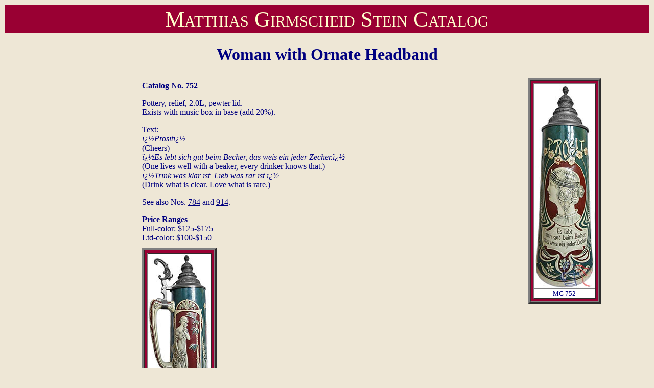

--- FILE ---
content_type: text/html
request_url: https://www.beerstein.net/item.asp?ItemNum=gir-0752
body_size: 1473
content:


<html>

<head>
<title>
Woman with Ornate Headband, MG 752 | Matthias Girmscheid Stein Catalog | The Beer Stein Library
</title>
<link rel="Stylesheet" type="text/css" href="/css/style.css" />
</head>

<body BGCOLOR="EEE7D6" TEXT="000080" LINK="#000080" ALINK="#000080" VLINK="#000080">



<table CELLPADDING="3" BORDER="0" width="100%">
	<tr>
		<td ALIGN="center" BGCOLOR="#990033">

			
			<DIV CLASS="manufacturerheader">
				<a HREF=/catalog.asp?id=11 STYLE="text-decoration: none; color:inherit">
					Matthias Girmscheid Stein Catalog
				</a>

			</DIV>
			

		</td>
	</tr>
</table>


<center>
<h1>Woman with Ornate Headband</h1>
</center>



<table width="100%" border=0>
	<tr>
		<td>

			<table border=0 align="center" width="100%">
				<tr>
					<td VALIGN="top" align="center">
						<table align="center" border=0>
							<tr>
								<td align="left" colspan="3">
									<table>
										<tr>
											<td>
											
												<p><b>Catalog No. 752</b>
											
												<p>Pottery, relief, 2.0L, pewter lid.<BR>
Exists with music box in base (add 20%).<P>
Text:<BR>
<I>�Prosit�</I><BR>
(Cheers)<BR>
<I>�Es lebt sich gut beim Becher, das weis ein jeder Zecher.�</I><BR>
(One lives well with a beaker, every drinker knows that.)<BR>
<I>�Trink was klar ist. Lieb was rar ist.�</I><BR>
(Drink what is clear. Love what is rare.)

												<p>See also Nos. <A HREF="item.asp?ItemNum=gir-0784">784</A> and <A HREF="item.asp?ItemNum=gir-0914">914</A>.
												<p><B>Price Ranges</B><BR>Full-color: $125-$175<BR>Ltd-color: $100-$150
											</td>
										</tr>
									</table>
								</td>

							</tr>
				

							<tr>
								<td align="left" colspan="3">
									<table>
										<tr>
											<td valign="top" align="left">
												
												<table BORDER="4" CELLPADDING="5" CELLSPACING="0" BGCOLOR="#990033"><tr><td><table BORDER="1" CELLPADDING="0" CELLSPACING="0" BGCOLOR="#FFFFFF"><tr><td><img src="/images/Girmscheid/gir-0752a.jpg" alt=""></td></tr><tr><td BGCOLOR="#FFFFFF" ALIGN="center"><font size="-1"></font></td></tr></table></td></tr></table>
												
											</td>
										</tr>
									</table>
								</td>
							</tr>
				
							<tr>
								<td valign="top" align="left">

									<table>
										<tr>
											<td valign="top" align="left">
												
													&nbsp;
												
											</td>
											<td valign="top" align="left">
												
													&nbsp;
												
											</td>
											<td valign="top" align="left">
												
													&nbsp;
												
											</td>
										</tr>
									</table>


								</td>
							</tr>


							<tr>
								<td valign="top" align="left">

									<table>
										<tr>
											<td valign="top" align="left">
												
													&nbsp;
												
											</td>
											<td valign="top" align="left">
												
													&nbsp;
												
											</td>
											<td valign="top" align="left">
												
													&nbsp;
												
											</td>
										</tr>
									</table>


								</td>
							</tr>

						</table>
					</td>
					<td valign="top" align="center">

						<table BORDER="4" CELLPADDING="5" CELLSPACING="0" BGCOLOR="#990033"><tr><td><table BORDER="1" CELLPADDING="0" CELLSPACING="0" BGCOLOR="#FFFFFF"><tr><td><img SRC="/images/Girmscheid/gir-0752.jpg" alt="MG 752"></td></tr><tr><td BGCOLOR="#FFFFFF" ALIGN="center"><font size="-1">MG 752</font></td></tr></table></td></tr></table>

					</td>
				</tr>
			</table>
		</td>
	</tr>
</table>


<br>&nbsp;<br>



<table>
	<tr>
		<td WIDTH="40%" ALIGN="center">

			
			<!--PREV -->
				<a HREF="item.asp?ItemNum=gir-0751">
					<img SRC="/images/prvarw.gif" BORDER="0" WIDTH="100" HEIGHT="39" ALT="Previous"><br>
				</a>
			


		</td>
		<td ALIGN="center">

			<a HREF=/catalog.asp?id=11>
				<img SRC="/images/golist.gif" BORDER="0" WIDTH="180" HEIGHT="27" ALT="Go to Listing"><br>
			</a>

		</td>
		<td WIDTH="40%" ALIGN="center">

			
			<!--NEXT-->
				<a HREF="item.asp?ItemNum=gir-0755">
					<img SRC="/images/nxtarw.gif" BORDER="0" WIDTH="100" HEIGHT="39" ALT="Next"><br>
				</a>
			

		</td>
	</tr>
</table>

<br>&nbsp;<br>

<center>

	<P><FONT COLOR='#990033'>Copyright &copy; 2002-2026 <a href="/" style="text-decoration:none; color:inherit;" >Beer Stein Library</a> � All rights reserved.</FONT></P>
</center>
<br>&nbsp;<p>

<script defer src="https://static.cloudflareinsights.com/beacon.min.js/vcd15cbe7772f49c399c6a5babf22c1241717689176015" integrity="sha512-ZpsOmlRQV6y907TI0dKBHq9Md29nnaEIPlkf84rnaERnq6zvWvPUqr2ft8M1aS28oN72PdrCzSjY4U6VaAw1EQ==" data-cf-beacon='{"version":"2024.11.0","token":"af4ffee4ec274208a55f1334f7415ace","r":1,"server_timing":{"name":{"cfCacheStatus":true,"cfEdge":true,"cfExtPri":true,"cfL4":true,"cfOrigin":true,"cfSpeedBrain":true},"location_startswith":null}}' crossorigin="anonymous"></script>
</body>
</html>

